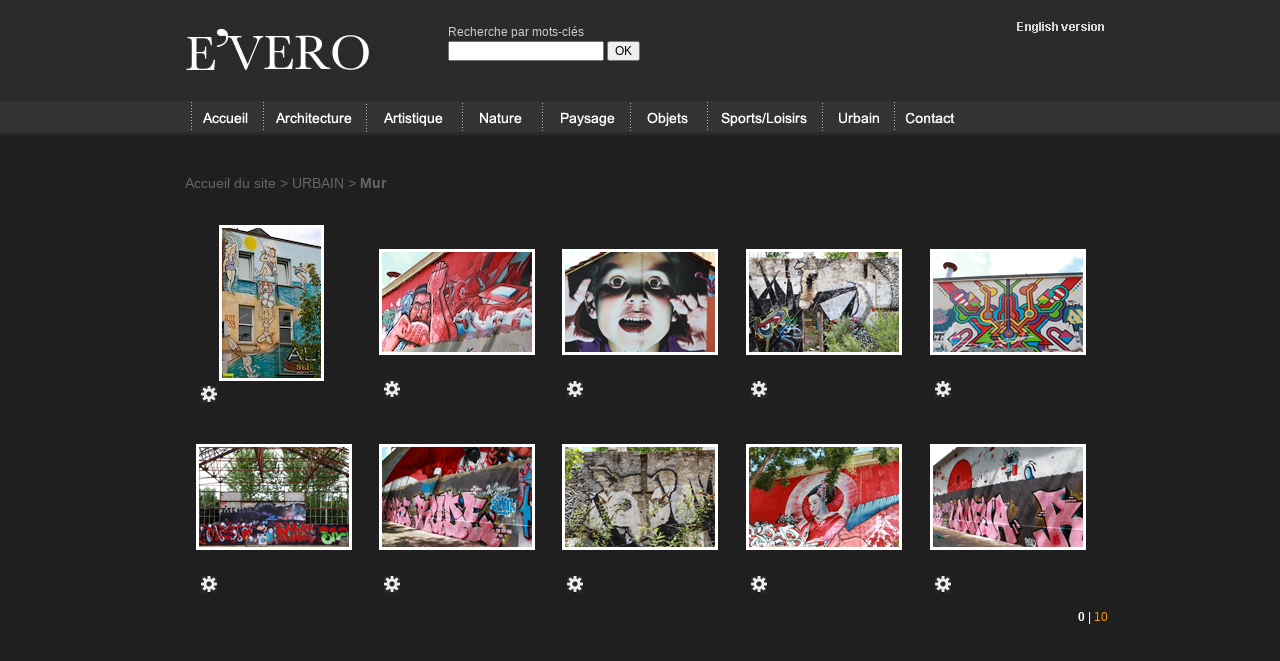

--- FILE ---
content_type: text/html; charset=utf-8
request_url: http://www.evero.fr/spip.php?article78
body_size: 33930
content:
<!DOCTYPE html PUBLIC "-//W3C//DTD XHTML 1.0 Strict//EN" "http://www.w3.org/TR/xhtml1/DTD/xhtml1-strict.dtd">
<html xmlns="http://www.w3.org/1999/xhtml" xml:lang="fr" lang="fr" dir="ltr">
<head>
<title>Evero - Mur</title>

<meta name="description" content="Galerie photos d’architecture, nature, paysage, objets, sports/loisirs, urbain et artistique de Véronique Sagliet" />

<meta name="keywords" content="

        

        

        

        

        

        

        

        

        

        

        

        

        

        

        

        

        

        

        

        

" />


<meta http-equiv="Content-Type" content="text/html; charset=utf-8" />


<meta name="generator" content="SPIP 2.1.10 [17657]" />


<link rel="alternate" type="application/rss+xml" title="Syndiquer tout le site" href="http://www.evero.fr/spip.php?page=backend" />


<link rel="stylesheet" href="prive/spip_style.css" type="text/css" media="all" />


<link rel="stylesheet" href="squelettes-dist/spip_formulaires.css" type="text/css" media="projection, screen, tv" />


<link rel='stylesheet' type='text/css' media='all' href='extensions/porte_plume/css/barre_outils.css' />
<link rel='stylesheet' type='text/css' media='all' href='http://www.evero.fr/spip.php?page=barre_outils_icones.css' />

<!-- CS vide -->

<link rel="stylesheet" href="plugins/notation/css/notation.v2.css" type="text/css" media="all" />


<link rel="stylesheet" href="squelettes-dist/habillage.css" type="text/css" media="projection, screen, tv" />


<link rel="stylesheet" href="squelettes-dist/impression.css" type="text/css" media="print" />


<link href="http://www.evero.fr/design_evero/CSS/habillage.css" rel="stylesheet" type="text/css" media="all" />


<script src="prive/javascript/jquery.js" type="text/javascript"></script>

<script src="prive/javascript/jquery.form.js" type="text/javascript"></script>

<script src="prive/javascript/ajaxCallback.js" type="text/javascript"></script>

<script src="prive/javascript/jquery.cookie.js" type="text/javascript"></script>
<!-- insert_head --><!--[if lt IE 7]>
	<script src='extensions/msie_compat/javascript/jquery.ifixpng.js'></script>
	<script type='text/javascript'>//<![CDATA[
		jQuery.ifixpng('rien.gif');		
		function fixie() {
			jQuery('img').ifixpng();
		}
		$(document).ready(function() { fixie(); });
		onAjaxLoad(fixie);	
	//]]></script>
<![endif]-->
<script type='text/javascript' src='extensions/porte_plume/javascript/xregexp-min.js'></script>
<script type='text/javascript' src='extensions/porte_plume/javascript/jquery.markitup_pour_spip.js'></script>
<script type='text/javascript' src='extensions/porte_plume/javascript/jquery.previsu_spip.js'></script>
<script type='text/javascript' src='http://www.evero.fr/spip.php?page=porte_plume_start.js&amp;lang=fr'></script>
<link rel="stylesheet" type="text/css" href="plugins/evero_gallerie/css/jquery.lightbox-0.5.css" />
<script type="text/javascript" src="plugins/evero_gallerie/js/jquery.lightbox-0.5.js"></script>
<script type="text/javascript" src="plugins/evero_gallerie/js/jquery.lightbox-0.5.min.js"></script>
<script type="text/javascript" src="plugins/evero_gallerie/js/jquery.lightbox-0.5.pack.js"></script>

	
	<script type="text/javascript">
		$(function(){
 			$('#gallery a.gallerie').lightBox();
		});
	
	</script>


	
<!-- Debut CS -->
<script type="text/javascript"><!--
var cs_prive=window.location.pathname.match(/\/ecrire\/$/)!=null;
jQuery.fn.cs_todo=function(){return this.not('.cs_done').addClass('cs_done');};
if(window.jQuery) {
var cs_sel_jQuery=typeof jQuery(document).selector=='undefined'?'@':'';
var cs_CookiePlugin="prive/javascript/jquery.cookie.js";
}
// --></script>

<!-- Fin CS -->

<link rel="stylesheet" type="text/css" href="plugins/evero_menu/css/menu.css" />
<script type="text/javascript" src="plugins/evero_menu/javascript/jquery.hoverIntent.minified.js"></script>

	
	<script type="text/javascript">
$(document).ready(function() {
	

	function megaHoverOver(){
		$(this).find(".sub").stop().fadeTo('fast', 1).show();
			
		//Calculate width of all ul's
		(function($) { 
			jQuery.fn.calcSubWidth = function() {
				rowWidth = 0;
				//Calculate row
				$(this).find("ul").each(function() {					
					rowWidth += $(this).width(); 
				});	
			};
		})(jQuery); 
		
		if ( $(this).find(".row").length > 0 ) { //If row exists...
			var biggestRow = 0;	
			//Calculate each row
			$(this).find(".row").each(function() {							   
				$(this).calcSubWidth();
				//Find biggest row
				if(rowWidth > biggestRow) {
					biggestRow = rowWidth;
				}
			});
			//Set width
			$(this).find(".sub").css({'width' :biggestRow});
			$(this).find(".row:last").css({'margin':'0'});
			
		} else { //If row does not exist...
			
			$(this).calcSubWidth();
			//Set Width
			$(this).find(".sub").css({'width' : rowWidth});
			
		}
	}
	
	function megaHoverOut(){ 
	  $(this).find(".sub").stop().fadeTo('fast', 0, function() {
		  $(this).hide(); 
	  });
	}

	var config = {    
		 sensitivity: 2, // number = sensitivity threshold (must be 1 or higher)    
		 interval: 100, // number = milliseconds for onMouseOver polling interval    
		 over: megaHoverOver, // function = onMouseOver callback (REQUIRED)    
		 timeout: 500, // number = milliseconds delay before onMouseOut    
		 out: megaHoverOut // function = onMouseOut callback (REQUIRED)    
	};

	$("ul#topnav li .sub").css({'opacity':'0'});
	$("ul#topnav li").hoverIntent(config);



});

</script>
 <link rel="stylesheet" type="text/css" href="plugins/evero_slide_home/css/global.css" />
<script type="text/javascript" src="plugins/evero_slide_home/js/slides.min.jquery.js"></script>

	
	<script type="text/javascript">
		$(function(){
			$('#slides').slides({
				preload: true,
				preloadImage: 'img/loading.gif',
				play: 5000,
				pause: 2500,
				hoverPause: true,
				paginationClass: 'pagination',
				animationStart: function(current){
					$('.caption').animate({
						bottom:-35
					},100);
					if (window.console && console.log) {
						// example return of current slide number
						console.log('animationStart on slide: ', current);
					};
				},
				animationComplete: function(current){
					$('.caption').animate({
						bottom:0
					},200);
					if (window.console && console.log) {
						// example return of current slide number
						console.log('animationComplete on slide: ', current);
					};
				},
				slidesLoaded: function() {
					$('.caption').animate({
						bottom:0
					},200);
				}
			});
			
	
			
			
			
		});
	</script>


	
	
	
	<link rel="stylesheet" type="text/css" href="plugins/jquerySuperBox/jquery.superbox.css" />
<script type="text/javascript" src="plugins/jquerySuperBox/jquery.superbox-min.js"></script>
<script type="text/javascript" src="plugins/jquerySuperBox/jquery.superbox.js"></script>

	
	<script type="text/javascript">
		$(function(){
			$.superbox.settings = {
				closeTxt: "Fermer",
				loadTxt: "Chargement...",
				nextTxt: "Suivant",
				prevTxt: "Précédent"
			};
			$.superbox();
		});
	
	</script></head>

<body id="article">


<div class="container">
	<div id="header">
        <div id="contener_recherche">
            <div class="formulaire_spip formulaire_recherche">
                <a name="formulaire_recherche" id="formulaire_recherche"></a>
                    <form action="http://www.evero.fr/spip.php?page=recherche" method="get">
                        <div>
                            <input name="page" value="recherche" type="hidden" />
                            <label class="form2" for="recherche">Recherche par mots-clés</label>
                            <input type="text" class="form2"  size="20" name="recherche" id="recherche" accesskey="4" />
                            <input type="submit" value="OK" />
                        </div>
                    </form>
            </div>
        </div>
    </div>   	<ul id="topnav">
	<li><a href="http://www.evero.fr/" class="accueil_fr">Accueil</a></li>


 		
        	<li>
				<a href="spip.php?rubrique1" class="architecture_fr">ARCHITECTURE</a>
            		<div class="sub">
            			<div class="row">
                			
								<ul>
                        			
                            			<li ><a href="spip.php?article15">Bas-reliefs/ Gargouilles</a></li>
                              		
                            			<li ><a href="spip.php?article6">Cathédrale</a></li>
                              		
                            			<li ><a href="spip.php?article22">Fenêtres</a></li>
                              		
                        		</ul>
                			 
                  			
								<ul>
                        	 		
                            			<li ><a href="spip.php?article25">Fontaine</a></li>
                              		
                            			<li ><a href="spip.php?article56">Immeubles/ Façades</a></li>
                              		
                            			<li ><a href="spip.php?article57">Ponts</a></li>
                              		
                        		</ul>
                 			    
                 			
								<ul>
                        	 		
                            			<li ><a href="spip.php?article76">Ruines</a></li>
                              		
                            			<li ><a href="spip.php?article24">Statue</a></li>
                              		
                            			<li ><a href="spip.php?article58">Tour Eiffel</a></li>
                              		
                        		</ul>
                 			 
                		</div>
            		</div>
        		</li>
       		
        	<li>
				<a href="spip.php?rubrique2" class="artistique_fr">ARTISTIQUE</a>
            		<div class="sub">
            			<div class="row">
                			
								<ul>
                        			
                            			<li ><a href="spip.php?article14">Abstrait</a></li>
                              		
                            			<li ><a href="spip.php?article64">Déformation/ fragmentation</a></li>
                              		
                            			<li ><a href="spip.php?article61">Effet de filtres</a></li>
                              		
                        		</ul>
                			 
                  			
								<ul>
                        	 		
                            			<li ><a href="spip.php?article92">Flou mouvement</a></li>
                              		
                            			<li ><a href="spip.php?article13">Fond/ Texture</a></li>
                              		
                            			<li ><a href="spip.php?article65">Noir et blanc</a></li>
                              		
                        		</ul>
                 			    
                 			
								<ul>
                        	 		
                            			<li ><a href="spip.php?article66">Ombre et lumière</a></li>
                              		
                            			<li ><a href="spip.php?article9">Reflets et transparence</a></li>
                              		
                        		</ul>
                 			 
                		</div>
            		</div>
        		</li>
       		
        	<li>
				<a href="spip.php?rubrique3" class="nature_fr">NATURE</a>
            		<div class="sub">
            			<div class="row">
                			
								<ul>
                        			
                            			<li ><a href="spip.php?article71">Aigrette garzette</a></li>
                              		
                            			<li ><a href="spip.php?article85">Canards de surface</a></li>
                              		
                            			<li ><a href="spip.php?article86">Canards plongeurs</a></li>
                              		
                            			<li ><a href="spip.php?article73">Cigognes</a></li>
                              		
                            			<li ><a href="spip.php?article87">Cormorans</a></li>
                              		
                            			<li ><a href="spip.php?article72">Cygnes</a></li>
                              		
                            			<li ><a href="spip.php?article60">Empreintes</a></li>
                              		
                        		</ul>
                			 
                  			
								<ul>
                        	 		
                            			<li ><a href="spip.php?article10">Fleurs</a></li>
                              		
                            			<li ><a href="spip.php?article90">Grande aigrette</a></li>
                              		
                            			<li ><a href="spip.php?article95">Héron bihoreau</a></li>
                              		
                            			<li ><a href="spip.php?article91">Héron cendré</a></li>
                              		
                            			<li ><a href="spip.php?article70">Limicoles 01</a></li>
                              		
                            			<li ><a href="spip.php?article88">Limicoles 02</a></li>
                              		
                            			<li ><a href="spip.php?article49">Marée</a></li>
                              		
                        		</ul>
                 			    
                 			
								<ul>
                        	 		
                            			<li ><a href="spip.php?article94">Martin-pêcheur d&#8217;Europe</a></li>
                              		
                            			<li ><a href="spip.php?article47">Plantes aquatiques</a></li>
                              		
                            			<li ><a href="spip.php?article93">Rallidés</a></li>
                              		
                            			<li ><a href="spip.php?article89">Spatule blanche</a></li>
                              		
                            			<li ><a href="spip.php?article44">Sur la plage</a></li>
                              		
                            			<li ><a href="spip.php?article69">Vagues</a></li>
                              		
                        		</ul>
                 			 
                		</div>
            		</div>
        		</li>
       		
        	<li>
				<a href="spip.php?rubrique4" class="paysage_fr">PAYSAGE</a>
            		<div class="sub">
            			<div class="row">
                			
								<ul>
                        			
                            			<li ><a href="spip.php?article75">Autour de la baie de Somme</a></li>
                              		
                            			<li ><a href="spip.php?article11">Autour du bassin d&#8217;Arcachon</a></li>
                              		
                            			<li ><a href="spip.php?article67">Brumes et brouillard</a></li>
                              		
                        		</ul>
                			 
                  			
								<ul>
                        	 		
                            			<li ><a href="spip.php?article68">Contre-jour</a></li>
                              		
                            			<li ><a href="spip.php?article19">Coucher de soleil</a></li>
                              		
                            			<li ><a href="spip.php?article17">Dunes</a></li>
                              		
                        		</ul>
                 			    
                 			
								<ul>
                        	 		
                            			<li ><a href="spip.php?article16">Mer</a></li>
                              		
                            			<li ><a href="spip.php?article18">Montagne</a></li>
                              		
                        		</ul>
                 			 
                		</div>
            		</div>
        		</li>
       		
        	<li>
				<a href="spip.php?rubrique5" class="objet_fr">OBJETS</a>
            		<div class="sub">
            			<div class="row">
                			
								<ul>
                        			
                            			<li ><a href="spip.php?article38">Cerf-volant</a></li>
                              		
                        		</ul>
                			 
                  			    
                 			 
                		</div>
            		</div>
        		</li>
       		
        	<li>
				<a href="spip.php?rubrique6" class="sport_fr">SPORT/LOISIRS</a>
            		<div class="sub">
            			<div class="row">
                			
								<ul>
                        			
                            			<li ><a href="spip.php?article31">Bateaux</a></li>
                              		
                            			<li ><a href="spip.php?article28">Char à voile</a></li>
                              		
                        		</ul>
                			 
                  			
								<ul>
                        	 		
                            			<li ><a href="spip.php?article29">Kite</a></li>
                              		
                        		</ul>
                 			    
                 			
								<ul>
                        	 		
                            			<li ><a href="spip.php?article27">Parapente</a></li>
                              		
                        		</ul>
                 			 
                		</div>
            		</div>
        		</li>
       		
        	<li>
				<a href="spip.php?rubrique7" class="urbain_fr">URBAIN</a>
            		<div class="sub">
            			<div class="row">
                			
								<ul>
                        			
                            			<li ><a href="spip.php?article12">Paris</a></li>
                              		
                            			<li ><a href="spip.php?article52">Amsterdam</a></li>
                              		
                            			<li ><a href="spip.php?article79">Art urbain</a></li>
                              		
                            			<li ><a href="spip.php?article81">Barcelone</a></li>
                              		
                        		</ul>
                			 
                  			
								<ul>
                        	 		
                            			<li ><a href="spip.php?article82">Bordeaux  </a></li>
                              		
                            			<li ><a href="spip.php?article21">Divers/Art urbain</a></li>
                              		
                            			<li ><a href="spip.php?article63">Graffiti</a></li>
                              		
                            			<li ><a href="spip.php?article80">Gros-plan/Art urbain</a></li>
                              		
                        		</ul>
                 			    
                 			
								<ul>
                        	 		
                            			<li ><a href="spip.php?article77">Lettrage</a></li>
                              		
                            			<li ><a href="spip.php?article53">Londres</a></li>
                              		
                            			<li ><a href="spip.php?article78">Mur</a></li>
                              		
                            			<li ><a href="spip.php?article83">Santorin</a></li>
                              		
                        		</ul>
                 			 
                		</div>
            		</div>
        		</li>
       		
          <li><a href="spip.php?page=contact" class="contact_fr">Contact</a></li>
    </ul>
   
                       <div id="centrepage">  
        
        <div id="hierarchie"><a href="http://www.evero.fr/">Accueil du site</a> &gt; <a href="spip.php?rubrique7">URBAIN</a> &gt; <strong class="on">Mur</strong></div>
                      
                         
 
<a name='pagination_fichiers' id='pagination_fichiers'></a>                            
<div id="gallery">

<table width="100%" border="0" cellpadding="0"> 
	 
    
    
    
		<tr>
			<td class="vignette">
            	<table width="150" border="0" cellpadding="0"> 
<tr>
            			<td width="150" height="150" align="center" valign="middle">
                            <a class="gallerie" href="IMG/jpg/img_7467.jpg" title="Londres - Véronique Sagliet">
                                
                                    <img src="IMG/jpg/tumb_img_7467.jpg" alt="" />
                            </a>
                                
                         </td>
          			</tr>
<tr>
	<td>
		<table width="150" border="0" cellpadding="2">
			<tr>
				<td width="16" height="20" align="center">
					
        				
            				<a href="spip.php?page=document_detail&id_document=568" rel="superbox[iframe][550x350]" 
            					title="Informations Technique" 
            					class="thickbox" rel="external">
                				<img id="visu_tech" src="http://www.evero.fr/design_evero/images/visu_tech.gif" alt="Informations Technique" width="18" height="20" border="0" />
           		 			</a> 
        				
    				

    				
                   </td>
  


<td>&nbsp;</td>
       			      	</tr>
       			      </table>

                    
   
                    </td>
          			</tr>
        		</table>   
            
        
	 
    
    
    
		
			<td class="vignette">
            	<table width="150" border="0" cellpadding="0"> 
<tr>
            			<td width="150" height="150" align="center" valign="middle">
                            <a class="gallerie" href="IMG/jpg/img_0545.jpg" title=" Paris, Rue des Pyrénées - Véronique Sagliet">
                                
                                    <img src="IMG/jpg/tumb_img_0545.jpg" alt="" />
                            </a>
                                
                         </td>
          			</tr>
<tr>
	<td>
		<table width="150" border="0" cellpadding="2">
			<tr>
				<td width="16" height="20" align="center">
					

    				
        				
            				<a href="spip.php?page=document_detail&id_document=621" rel="superbox[iframe][470x630]" 
            					title="Informations Technique" 
            					class="thickbox" rel="external">
               				  <img id="visu_tech" src="http://www.evero.fr/design_evero/images/visu_tech.gif" alt="Informations Technique" width="18" height="20" 
                                border="0" />
                                
            				</a> 
        				
    				
                   </td>
  


<td>&nbsp;</td>
       			      	</tr>
       			      </table>

                    
   
                    </td>
          			</tr>
        		</table>   
            
        
	 
    
    
    
		
			<td class="vignette">
            	<table width="150" border="0" cellpadding="0"> 
<tr>
            			<td width="150" height="150" align="center" valign="middle">
                            <a class="gallerie" href="IMG/jpg/img_7021.jpg" title="Bordeaux - Rue Hortense. - Véronique Sagliet">
                                
                                    <img src="IMG/jpg/tumb_img_7021.jpg" alt="" />
                            </a>
                                
                         </td>
          			</tr>
<tr>
	<td>
		<table width="150" border="0" cellpadding="2">
			<tr>
				<td width="16" height="20" align="center">
					

    				
        				
            				<a href="spip.php?page=document_detail&id_document=1211" rel="superbox[iframe][470x630]" 
            					title="Informations Technique" 
            					class="thickbox" rel="external">
               				  <img id="visu_tech" src="http://www.evero.fr/design_evero/images/visu_tech.gif" alt="Informations Technique" width="18" height="20" 
                                border="0" />
                                
            				</a> 
        				
    				
                   </td>
  


<td>&nbsp;</td>
       			      	</tr>
       			      </table>

                    
   
                    </td>
          			</tr>
        		</table>   
            
        
	 
    
    
    
		
			<td class="vignette">
            	<table width="150" border="0" cellpadding="0"> 
<tr>
            			<td width="150" height="150" align="center" valign="middle">
                            <a class="gallerie" href="IMG/jpg/img_6928.jpg" title="Bordeaux - La Bastide. - Véronique Sagliet">
                                
                                    <img src="IMG/jpg/tumb_img_6928.jpg" alt="" />
                            </a>
                                
                         </td>
          			</tr>
<tr>
	<td>
		<table width="150" border="0" cellpadding="2">
			<tr>
				<td width="16" height="20" align="center">
					

    				
        				
            				<a href="spip.php?page=document_detail&id_document=1212" rel="superbox[iframe][470x630]" 
            					title="Informations Technique" 
            					class="thickbox" rel="external">
               				  <img id="visu_tech" src="http://www.evero.fr/design_evero/images/visu_tech.gif" alt="Informations Technique" width="18" height="20" 
                                border="0" />
                                
            				</a> 
        				
    				
                   </td>
  


<td>&nbsp;</td>
       			      	</tr>
       			      </table>

                    
   
                    </td>
          			</tr>
        		</table>   
            
        
	 
    
    
    
		
			<td class="vignette">
            	<table width="150" border="0" cellpadding="0"> 
<tr>
            			<td width="150" height="150" align="center" valign="middle">
                            <a class="gallerie" href="IMG/jpg/img_0527.jpg" title="Paris - 20ème. - Véronique Sagliet">
                                
                                    <img src="IMG/jpg/tumb_img_0527.jpg" alt="" />
                            </a>
                                
                         </td>
          			</tr>
<tr>
	<td>
		<table width="150" border="0" cellpadding="2">
			<tr>
				<td width="16" height="20" align="center">
					

    				
        				
            				<a href="spip.php?page=document_detail&id_document=1213" rel="superbox[iframe][470x630]" 
            					title="Informations Technique" 
            					class="thickbox" rel="external">
               				  <img id="visu_tech" src="http://www.evero.fr/design_evero/images/visu_tech.gif" alt="Informations Technique" width="18" height="20" 
                                border="0" />
                                
            				</a> 
        				
    				
                   </td>
  


<td>&nbsp;</td>
       			      	</tr>
       			      </table>

                    
   
                    </td>
          			</tr>
        		</table>   
            
        </tr>
	 
    
    
    
		<tr>
			<td class="vignette">
            	<table width="150" border="0" cellpadding="0"> 
<tr>
            			<td width="150" height="150" align="center" valign="middle">
                            <a class="gallerie" href="IMG/jpg/img_6978.jpg" title="Bordeaux - La Bastide. - Véronique Sagliet">
                                
                                    <img src="IMG/jpg/tumb_img_6978.jpg" alt="" />
                            </a>
                                
                         </td>
          			</tr>
<tr>
	<td>
		<table width="150" border="0" cellpadding="2">
			<tr>
				<td width="16" height="20" align="center">
					

    				
        				
            				<a href="spip.php?page=document_detail&id_document=1214" rel="superbox[iframe][470x630]" 
            					title="Informations Technique" 
            					class="thickbox" rel="external">
               				  <img id="visu_tech" src="http://www.evero.fr/design_evero/images/visu_tech.gif" alt="Informations Technique" width="18" height="20" 
                                border="0" />
                                
            				</a> 
        				
    				
                   </td>
  


<td>&nbsp;</td>
       			      	</tr>
       			      </table>

                    
   
                    </td>
          			</tr>
        		</table>   
            
        
	 
    
    
    
		
			<td class="vignette">
            	<table width="150" border="0" cellpadding="0"> 
<tr>
            			<td width="150" height="150" align="center" valign="middle">
                            <a class="gallerie" href="IMG/jpg/img_0546.jpg" title="Paris - Rue des Pyrénées. - Véronique Sagliet">
                                
                                    <img src="IMG/jpg/tumb_img_0546.jpg" alt="" />
                            </a>
                                
                         </td>
          			</tr>
<tr>
	<td>
		<table width="150" border="0" cellpadding="2">
			<tr>
				<td width="16" height="20" align="center">
					

    				
        				
            				<a href="spip.php?page=document_detail&id_document=1215" rel="superbox[iframe][470x630]" 
            					title="Informations Technique" 
            					class="thickbox" rel="external">
               				  <img id="visu_tech" src="http://www.evero.fr/design_evero/images/visu_tech.gif" alt="Informations Technique" width="18" height="20" 
                                border="0" />
                                
            				</a> 
        				
    				
                   </td>
  


<td>&nbsp;</td>
       			      	</tr>
       			      </table>

                    
   
                    </td>
          			</tr>
        		</table>   
            
        
	 
    
    
    
		
			<td class="vignette">
            	<table width="150" border="0" cellpadding="0"> 
<tr>
            			<td width="150" height="150" align="center" valign="middle">
                            <a class="gallerie" href="IMG/jpg/img_6918.jpg" title="Bordeaux - La Bastide. - Véronique Sagliet">
                                
                                    <img src="IMG/jpg/tumb_img_6918.jpg" alt="" />
                            </a>
                                
                         </td>
          			</tr>
<tr>
	<td>
		<table width="150" border="0" cellpadding="2">
			<tr>
				<td width="16" height="20" align="center">
					

    				
        				
            				<a href="spip.php?page=document_detail&id_document=1216" rel="superbox[iframe][470x630]" 
            					title="Informations Technique" 
            					class="thickbox" rel="external">
               				  <img id="visu_tech" src="http://www.evero.fr/design_evero/images/visu_tech.gif" alt="Informations Technique" width="18" height="20" 
                                border="0" />
                                
            				</a> 
        				
    				
                   </td>
  


<td>&nbsp;</td>
       			      	</tr>
       			      </table>

                    
   
                    </td>
          			</tr>
        		</table>   
            
        
	 
    
    
    
		
			<td class="vignette">
            	<table width="150" border="0" cellpadding="0"> 
<tr>
            			<td width="150" height="150" align="center" valign="middle">
                            <a class="gallerie" href="IMG/jpg/img_0548.jpg" title="Paris - Rue des Pyrénées. - Véronique Sagliet">
                                
                                    <img src="IMG/jpg/tumb_img_0548.jpg" alt="" />
                            </a>
                                
                         </td>
          			</tr>
<tr>
	<td>
		<table width="150" border="0" cellpadding="2">
			<tr>
				<td width="16" height="20" align="center">
					

    				
        				
            				<a href="spip.php?page=document_detail&id_document=1217" rel="superbox[iframe][470x630]" 
            					title="Informations Technique" 
            					class="thickbox" rel="external">
               				  <img id="visu_tech" src="http://www.evero.fr/design_evero/images/visu_tech.gif" alt="Informations Technique" width="18" height="20" 
                                border="0" />
                                
            				</a> 
        				
    				
                   </td>
  


<td>&nbsp;</td>
       			      	</tr>
       			      </table>

                    
   
                    </td>
          			</tr>
        		</table>   
            
        
	 
    
    
    
		
			<td class="vignette">
            	<table width="150" border="0" cellpadding="0"> 
<tr>
            			<td width="150" height="150" align="center" valign="middle">
                            <a class="gallerie" href="IMG/jpg/img_0555.jpg" title="Paris - Rue des Pyrénées. - Véronique Sagliet">
                                
                                    <img src="IMG/jpg/tumb_img_0555.jpg" alt="" />
                            </a>
                                
                         </td>
          			</tr>
<tr>
	<td>
		<table width="150" border="0" cellpadding="2">
			<tr>
				<td width="16" height="20" align="center">
					

    				
        				
            				<a href="spip.php?page=document_detail&id_document=1219" rel="superbox[iframe][470x630]" 
            					title="Informations Technique" 
            					class="thickbox" rel="external">
               				  <img id="visu_tech" src="http://www.evero.fr/design_evero/images/visu_tech.gif" alt="Informations Technique" width="18" height="20" 
                                border="0" />
                                
            				</a> 
        				
    				
                   </td>
  


<td>&nbsp;</td>
       			      	</tr>
       			      </table>

                    
   
                    </td>
          			</tr>
        		</table>   
            
        </tr>
	
    
 <tr><td colspan="5" align="right" valign="middle"><strong class='on'>0</strong>
<span class='sep separateur'>|</span>


<a href='spip.php?article78&amp;debut_fichiers=10#pagination_fichiers' class='lien_pagination' rel='nofollow'>10</a></td></tr>  
 
  
  
     
</table> 

</div>


 





</div>

</div>

</body>
</html>
 

--- FILE ---
content_type: text/css
request_url: http://www.evero.fr/design_evero/CSS/habillage.css
body_size: 4012
content:
@charset "UTF-8";
/* CSS Document */

body {
	margin: 0;
	padding: 0;
	font: normal 12px Arial, Verdana, Helvetica, sans-serif;
	background-image: url(../images/body_bg.png);
	background-repeat: repeat-x;
	background-color:#1F1F1F;
	
	}
	
*{outline: none;}

img {border: none;}

a.icone img.icone {border: none !important;}

/* Espaceur de blocs */
.nettoyeur { clear: both; height: 0; margin: 0; padding: 0; border: 0; line-height: 1px; font-size: 1px; }

a.lien_pagination {
	color:#F90;
} 
 
div.spip-admin-bloc #spip-admin{
	text-align: left !important;
}


.container {
	width: 960px;
	padding: 0;
	margin: 0 auto;
}

#header {
	background: url(../images/header.jpg) no-repeat;
	width: 970px; height: 101px;
	float: left;
}




#centrepage {
	clear: both;
	margin-top:30px;
	width: 960px;
	padding: 0;
	margin: 0 auto;
	
}
#article #centrepage {
	width: 960px;
	padding-top:50px;
	margin: 0 auto;
	text-align:left;
}

#hierarchie {
	font-size:14px;
	margin-left: 25px;
	margin-top: -10px;
	
}
	
/* jQuery lightBox plugin - Gallery style */
	#gallery {
	margin-right: 10px;
	margin-left: 30px;
	margin-bottom: 20px;
	}
	
	#gallery ul { 
	list-style: none;
	}
	#gallery ul li { 
	display: inline !important;
		margin-right: 10px;
	margin-bottom: 5px;
	width: 160px;
	height:115px; 
	background-color:#F77; 
	
	}
	#gallery ul li img {
		border: 5px solid #3e3e3e;
		border-width: 5px 5px 20px;
	}
	#gallery ul li a:hover img {
		border: 5px solid #fff;
		border-width: 5px 5px 20px;
		color: #fff;
	}
	#gallery ul li a:hover { color: #fff; }	
	
	#gallery table { color: #fff; }	
	
	#gallery table tr td.vignette {
	color: #03F;
	width:155 px;
	height:155px;
	vertical-align:middle;
	text-align:center	
	}	

#gallery table tr td.vignette {
	padding: 2px;
	height: 160px;
	width: 150px;
	
}
#gallery table tr td.vignette img{
	border: 3px solid #FFF
}

#contener_tec{
	height: 15px;
	width: 150px;
	background-color:#0F0	
}

p.ic-photo {
	float:left
	height: 150px;
	width: 150px;
}
p.ic-ic-lien {
	float:left
}
#visu_tech{
	border:none !important;
	margin-top:-30px !important;
	padding:0px !important;
	
	}
/*  ------------------------------------------
/*  Affichage des recherches
/*  ------------------------------------------ */

#contener_recherche{
	margin-top:25px;
	margin-left:288px;
	float:left
}



label.form2 {
	color:#CCC;
	padding-bottom:2px;
	font-size:12px;
	font-weight:normal;
}

span.resultrecherche{
	color:#870000;
	font-weight:bold
} 
/*  ------------------------------------------
/*  Affichage menu langue
/*  ------------------------------------------ */ 

#container_lang{
	margin-top:50px;
	margin-left:400px;
	float:left;
	color:#FFF;
	font-weight:bold
}

/*  ------------------------------------------
/*  formulaire contact
/*  ------------------------------------------ */ 

#anata {
	margin-bottom:20px;
} 

span.vero {
	font-weight:bold;
	font-size:30px!important;
	color:#666!important;
} 


#contact_anata legend{
	font-size:15px!important;
	padding:5px 5px 5px 5px; 
	border: 1px dotted;
	background-color : #333;
	color:#999;
	margin-bottom: 30px;
	width:100%;
}

#contact_anata label  {
	padding-top: 4px;
	height: 20px;
	color:#CCC;
	padding-right:3px;
	float:left;
}


#contact_anata label.email_message  {
	
}

#contact_anata label.email_sujet  {
	padding-bottom:10px;
	
}

#contact_anata label.txt_message  {
	padding-top: 1px;
	height: 20px;
	width: 300px;
	color:#CCC;
	float:none;
	clear: both;
}

#contact_anata span.erreur_message  {
	padding-top: 4px;
	padding-left:7px;
	float:left;
	color:#900;
}

#contact_anata {
	padding:10px 10px 10px 10px; 
	border: 1px dotted
}


#contact_anata input  {
	padding: 1px;
	height: 20px;
	width: 280px;
	border:1px solid #767676;
	background: transparent;
	color:#CCC;
	float:left;
}

#contact_anata textarea  {
	padding: 5px;
	height: 200px;
	width: 500px;
	border:1px solid #767676;
	background: transparent;
	color:#CCC;

}


#contact_anata input.buttom_message
{
	background:#333;	
}

#contact_anata li
{
	color:#FFF;
}

--- FILE ---
content_type: text/css
request_url: http://www.evero.fr/plugins/evero_menu/css/menu.css
body_size: 2638
content:
@charset "UTF-8";
/* CSS Document */


ul#topnav {
	margin: 0; padding: 0;
	float:left;
	width: 100%;
	list-style: none;
	font-size: 1.1em;
	padding-left:31px
}
ul#topnav li {
	float: left;
	margin: 0; padding: 0;
	position: relative;
}
ul#topnav li a {
	float: left; 
	text-indent: -9999px;
	height: 34px;
	text-align:left
}
ul#topnav li:hover a, ul#topnav li a:hover { background-position: left bottom; }

ul#topnav a.accueil_fr {
	background: url(../images/nav_accueil_fr.png) no-repeat;
	width: 72px; 
}
ul#topnav a.contact_fr {
	background: url(../images/nav_contact_fr.png) no-repeat;
	width: 72px; 
}



ul#topnav a.architecture_fr {
	background: url(../images/nav_archi_fr.png) no-repeat;
	width: 103px; 
}
ul#topnav a.artistique_fr {
	background: url(../images/nav_artist_fr.png) no-repeat;
	width: 96px; 
}

ul#topnav a.nature_fr {
	background: url(../images/nav_nature_fr.png) no-repeat;
	width: 80px; 
}
ul#topnav a.objet_fr {
	background: url(../images/nav_objet_fr.png) no-repeat;
	width: 77px; 
}

ul#topnav a.paysage_fr {
	background: url(../images/nav_paysage_fr.png) no-repeat;
	width: 88px; 
}
ul#topnav a.sport_fr {
	background: url(../images/nav_sport_fr.png) no-repeat;
	width: 116px; 
}

ul#topnav a.urbain_fr {
	background: url(../images/nav_urbain_fr.png) no-repeat;
	width: 71px; 
}


ul#topnav li .sub {
	position: absolute;	
	
	z-index:200;
	top: 34px; left: 0;
	background: #797979 url(../images/sub_bg.png) repeat-x;
	/* padding: 20px 20px 20px;*/ 
	padding: 5px 5px 5px;
	float: left;
	/*--Bottom right rounded corner--*/
	-moz-border-radius-bottomright: 5px;
	-khtml-border-radius-bottomright: 5px;
	-webkit-border-bottom-right-radius: 5px;
	/*--Bottom left rounded corner--*/
	-moz-border-radius-bottomleft: 5px;
	-khtml-border-radius-bottomleft: 5px;
	-webkit-border-bottom-left-radius: 5px;
	display: none;

}
ul#topnav li .row {clear: both; float: left; width: 100%; margin-bottom: 10px;}
ul#topnav li .sub ul{
	list-style: none;
	margin: 0; padding: 0;
	/*width: 150px;*/
	width: 100px;
	float: left;
}
ul#topnav .sub ul li {
	width: 100%;
	color: #fff;
}
ul#topnav .sub ul li h2 {
	padding: 0;  margin: 0;
	font-size: 1.3em;
	font-weight: normal;
}
ul#topnav .sub ul li h2 a {
	padding: 5px 0;
	background-image: none;
	color: ##333333;
}
ul#topnav .sub ul li a {
	float: none; 
	text-indent: 0; /*--Reset text indent--*/
	height: auto;
	background: url(../images/puce_triangle_5X5.png) no-repeat 5px 12px;
	/*padding: 7px 5px 7px 15px;*/
	padding: 5px 5px 5px 15px;
	display: block;
	text-decoration: none;
	color: #fff;
}
ul#topnav .sub ul li a:hover {color: #ddd; background-position: 5px 12px ;}


--- FILE ---
content_type: text/css
request_url: http://www.evero.fr/plugins/evero_slide_home/css/global.css
body_size: 2157
content:
/* 
	Resets defualt browser settings
	reset.css
*/


#container_slide {
	width:700px;
	padding:10px;
	margin:0 auto;
	position:relative;
	/*background-color:#900;*/
	margin-top:20px!important;
	z-index:0;
}
/*
#example {
	width:824px;
	height:433px;
	position:relative;
	background-color:#0F0;	
}
*/
/* 
426 hauteur photo
640 largeur photo 
700 - 20 (DE PADDING container) = 680 
433+20de padding = 453
*/
#frame {
	position:absolute;
	z-index:0;
	width:670px;
	height:463px;
	/*top:-3px;*/
	top:30px;
	left:20px;
	background-color:#FFF;
}
/*
	Slideshow
*/

#slides {
	position:absolute;
	/*top:15px;*/
	top:45px;
	left:35px;
	z-index:100;
	/*background-color:#C6F;*/
}

/*
	Slides container
	Important:
	Set the width of your slides container
	Set to display none, prevents content flash
*/

.slides_container {
	/*width:570px;*/
	width:640px;
	overflow:hidden;
	position:relative;
	display:none;
	/*background-color:#09F;*/
}


/*
	Next/prev buttons
*/

#slides .next,#slides .prev {
	position:absolute;
	top:200px;
	left:-39px;
	width:24px;
	height:150px;
	display:block;
	z-index:101;
}

#slides .next {
	/*left:585px;*/
	left:655px;
}





/*
	Each slide
	Important:
	Set the width of your slides
	If height not specified height will be set by the slide content
	Set to display block
*/

.slides_container div.slide {
	/*width:570px;
	height:270px;*/
	width:640px;
	height:426px;
	display:block;
	background-color:#1F1F1F;
}

/*
	Pagination
*/

.pagination {
	margin:26px auto 0;
	width:150px;
}

.pagination li {
	float:left;
	margin:0 1px;
	list-style:none;
}

.pagination li a {
	display:block;
	width:12px;
	height:0;
	padding-top:12px;
	background-image:url(../img/pagination.png);
	background-position:0 0;
	float:left;
	overflow:hidden;
}

.pagination li.current a {
	background-position:0 -12px;
}

/*
	Caption
*/

.caption {
	z-index:500;
	position:absolute;
	/*bottom:-35px;*/
	bottom:-30px;
	left:0;
	height:30px;
	padding:5px 20px 0 20px;
	background:#000;
	background:rgba(0,0,0,.5);
	/*width:540px;*/
	width:620px;
	font-size:1.3em;
	/*line-height:1.33;*/
	line-height:0.1;
	color:#fff;
	border-top:1px solid #000;
	text-shadow:none;
}


